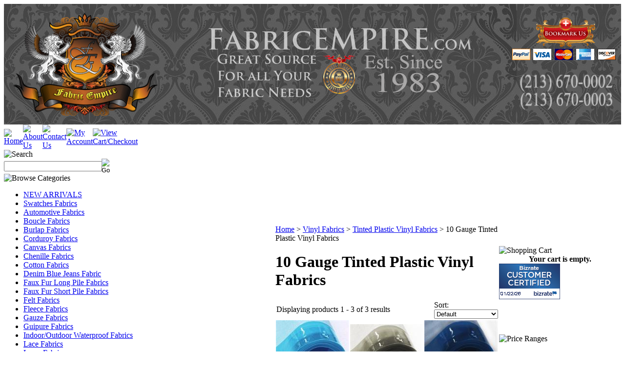

--- FILE ---
content_type: text/html; charset=utf-8
request_url: https://www.fabricempire.com/10-gauge-tinted-plastic-vinyl-fabrics.aspx
body_size: 14655
content:


<!DOCTYPE html PUBLIC "-//W3C//DTD XHTML 1.0 Transitional//EN" "http://www.w3.org/TR/xhtml1/DTD/xhtml1-transitional.dtd">

<html xmlns="http://www.w3.org/1999/xhtml" lang="en">
<head id="ctl00_headTag"><title>
	 Fabric Empire Store -  - 10 Gauge Tinted Plastic Vinyl Fabrics
</title>
    <script type="text/javascript" src="/scripts/jquery-3.5.1.min.js" integrity='sha384-ZvpUoO/+PpLXR1lu4jmpXWu80pZlYUAfxl5NsBMWOEPSjUn/6Z/hRTt8+pR6L4N2' crossorigin='anonymous'></script>
    <script type="text/javascript" src="/scripts/jquery-ui-1.13.0.min.js" integrity='sha384-GH7wmqAxDa43XGS89eXGbziWEki6l/Smy1U+dAI7ZbxlrLsmal+hLlTMqoPIIg1V' crossorigin='anonymous'></script>
    <script type="text/javascript" src="/scripts/json2.js" integrity='sha384-rY3wIRyRmLeQV74T/sN7A3vmSdmaUvjIIzs0Z0cxcwXDHrUumbS3B3u18KlipZ2i' crossorigin='anonymous'></script>
    <script type="text/javascript" src="/scripts/jstorage.js" integrity='sha384-oC7ifurXSiCOGfj0Uy8BEQzbYTql7TzwHA8cE+mQY4skImVU0TX2RYBBKdXDs5cp' crossorigin='anonymous'></script>

    <link type="text/css" rel="stylesheet" href="/custom.css.aspx?theme=88&amp;73306" /><link rel="image_src" href="http://www.fabricempire.com/themes/default-2-1/images/layout/site_logo.gif" /><link rel="stylesheet" type="text/css" href="/scripts/jQueryUiStyles/jquery-ui.min.css" /><meta name="description" content="Fabric Empire is an online fabric store bring you high quality fabrics and services at wholesale discounted prices to our customers. Our customers are fabric distributors, retailers, shops and designers across the country. We have a large selection of fabrics, textiles and materials online that we ship same day.  Our primary fabrics are fake fur fabrics, suede fabrics, fleece fabrics, alligator vinyls, exotic vinyls, ostrich faux leather, out door fabrics, water proof materials, and HD foam." /><meta name="keywords" content="fabric, fabrics, faux fur fabrics, vinyl fabric, fake leather textile, fabric store, spandex material, fur fabrics, fleece fabric, burlap fabric, canvas textile, cotton fabric, long pile fur, short pile fur, linens, polyester, satin, taffeta, wholesale fabrics, los angeles fabric store, upholstery foam, high density foams, velvet fabric, cotton fabrics, leather hides, exotic leathers, sequins materials, and outdoor fabric, high quality fabric, car upholstery, car headliner, automotive headliner, car upholstery, seat replacement, seat cushion for cars, seat fabric, car leather, car vinyl, fabric store near me, car store, car upholstery, best car fabric 2023, waterproof vinyl, foam for cars, leather seat, " /><meta property="og:description" content="Fabric Empire is an online fabric store bring you high quality fabrics and services at wholesale discounted prices to our customers. Our customers are fabric distributors, retailers, shops and designers across the country. We have a large selection of fabrics, textiles and materials online that we ship same day.  Our primary fabrics are fake fur fabrics, suede fabrics, fleece fabrics, alligator vinyls, exotic vinyls, ostrich faux leather, out door fabrics, water proof materials, and HD foam." /><meta property="og:image" content="http://www.fabricempire.com/themes/default-2-1/images/layout/site_logo.gif" /><meta property="og:title" content=" Fabric Empire Store - " /><meta property="og:site_name" content=" Fabric Empire Store - " /><meta property="og:url" content="http://www.fabricempire.com/" /><link rel="canonical" href="https://www.fabricempire.com/10-gauge-tinted-plastic-vinyl-fabrics.aspx" /><link rel="stylesheet" href="/themes/default-2-1/spryassets/SpryMenuBarVertical.css" type="text/css" />
    <script type="text/javascript" src="/scripts/storefront.js" integrity='sha384-wZ3DIKW9ZSoCKqJd55/BNLEcz3mgQhgMwHCw/jwN8k3RG+Hr9bq6e6m10w1YVJqQ' crossorigin='anonymous'></script>
    <script type="text/javascript" src="/scripts/storefront.ie10.js" integrity='sha384-9qRZorpiHcWTyPYogrGSXMS7WL+BQqd4f8L1TM8QShlm70sVe2mrRGcdOVqWssZ2' crossorigin='anonymous'></script>
    <script type="text/javascript" src="/scripts/jquery.producthistory.js" integrity='sha384-mGvZy9PlgY3eQGscCu2QBJCfNYGTuq65xdGE0VNdMv45A6y3R+TxUjF5aIZ+uLx3' crossorigin='anonymous'></script>
    <meta http-equiv="content-type" content="text/html; charset=utf-8" /><meta http-equiv="content-language" content="en-us" /></head>

<body id="ctl00_bodyTag" class="category-page-type 10-gauge-tinted-plastic-vinyl-fabrics-page">

    <form name="aspnetForm" method="post" action="./10-gauge-tinted-plastic-vinyl-fabrics.aspx" onsubmit="javascript:return WebForm_OnSubmit();" id="aspnetForm">
<div>
<input type="hidden" name="__EVENTTARGET" id="__EVENTTARGET" value="" />
<input type="hidden" name="__EVENTARGUMENT" id="__EVENTARGUMENT" value="" />
<input type="hidden" name="__LASTFOCUS" id="__LASTFOCUS" value="" />
<input type="hidden" name="__VIEWSTATE" id="__VIEWSTATE" value="dN1L6HtLs6qNOdMVRm7bM9s+69RIURJdrKMNNNmAsDGESYbHQgOgQ18kz696h67gktOCauDV9Czhjq6GFgS8NclzUwFUM5v6LB8l58fX8ocn+IF8WPfETumbQ/vlx7ijNYvTFMP4HAjZU2p7a/bxlwiC3dYCb6YDJAMSLX3Aimomn6lNRfHuTxHFUS5zbpf0wDQaUbxvr3ASeBXux6sJ3cGrfX6rkNMqmaAEg0Les1Ms3HOsN0Mu/jZWWijjd3oEisgWz3GOHB+gyz1W7U+OZwN2VFxMxJLqYzaO7FhkzzdONrhL8rkfgvkslysofDurl69dgMXhFVIcO4Q1B67FXRnvcuZI4UjvR0np+Jt4nfGLRQSl2h2rKm1rdbk3g/cN62G4xKg6zvaEpWvmJKJv6SxPfcxAEq23tI4/lE9Jx+cskPriVK4efe0Nake2GVUTFZz1ghLWOLigtDpu8jkv4ngna4F04gwmUyLy5La5++sNoa8oh95XRzUFZb3Zm8ZgtEuzZm07WshljAc1WwwlXSyrilrB/8Z8OndsCqkOXMC7Age1oHCHz0aRGIe3pO+EyhYGR+oJio4+KT5hXIprCaxjqPWycZcn0gEvI28SRNE4adcj5eTLoo2bk422vAWFU17ZkULRXOXLIjXue/m5MHucO8awmWwPVYkabQz5RvQ3zQ3HY6PfcreLk2gT8GqHPaK9TiPO7iAFoXZPwS8xUpcylaLW31zIp3Stug0ATrgswr+b4aM8ejZFS0ze4dAWb9ZsmGeiz2p5JV0hX3hNtKCFhDMpqZc1aqMe+YADYHqStC2vpwEut37epuEk6FftiwPr6/Mw/E/rHYWKsK1+0LyPn1I4OoBN+7qdkRusPvbHnQA/Qmz++IMtUqE7QX4KpBvjTBzPjTmJwLGQG/10oIb6zeE2f6KRTurZYadKAV26/VQfEfPMBE0vZ7MNA1L2" />
</div>

<script type="text/javascript">
//<![CDATA[
var theForm = document.forms['aspnetForm'];
if (!theForm) {
    theForm = document.aspnetForm;
}
function __doPostBack(eventTarget, eventArgument) {
    if (!theForm.onsubmit || (theForm.onsubmit() != false)) {
        theForm.__EVENTTARGET.value = eventTarget;
        theForm.__EVENTARGUMENT.value = eventArgument;
        theForm.submit();
    }
}
//]]>
</script>


<script src="/WebResource.axd?d=pynGkmcFUV13He1Qd6_TZAG0REM8qqEBAHCZinHsmTftbBz8ARFqQG4SmTbTGQGNsxByiuhhp7M8BL__qlDclA2&amp;t=638259264720000000" type="text/javascript"></script>


<script src="/WebResource.axd?d=x2nkrMJGXkMELz33nwnakC_B8AyfnhUqi6D9AzGRkOqQ71NrIrffVcNrCAil5TW5P8Y_TKYInJ4--K8dDuRg0XZYm1iq3DxwIhi7WvmWqJs1&amp;t=638259264720000000" type="text/javascript"></script>
<script type="text/javascript">
//<![CDATA[
function WebForm_OnSubmit() {
if (typeof(ValidatorOnSubmit) == "function" && ValidatorOnSubmit() == false) return false;
return true;
}
//]]>
</script>

<div>

	<input type="hidden" name="__VIEWSTATEGENERATOR" id="__VIEWSTATEGENERATOR" value="A4191B32" />
</div>
        

        

        

        <div id="wrapper">
            <table id="ctl00_container" class="page-container" cellspacing="0" cellpadding="0" border="0" style="border-collapse:collapse;">
	<tr id="ctl00_header">
		<td id="ctl00_headerContent" class="page-header"><!--<script src="/js/add_bookmark.js" type="text/javascript">-->
<![CDATA[

//]]>
</script>

<table width="100%" cellspacing="0" cellpadding="0" background="images2/header1.jpg" class="page-header-content">
  
  <tbody>
    
    <tr>
      
      <td valign="middle" align="center" style="width: 19px;">&nbsp;
      </td>
      
      <td width="350" valign="middle" align="center" class="header-logo">&nbsp;
      </td>
      
      <td valign="middle" class="header-logo">
        &nbsp;
      </td>
      
      <td>
        &nbsp;
      </td>
    
    </tr>
    
    <tr>
      
      <td valign="middle" align="center" style="width: 19px;">&nbsp;
      </td>
      
      <td width="350" valign="middle" align="center" class="header-logo"><a href="/" title="Vinyl Fabric, Wholesale fabrics, discount upholstery Fabric - FabricEmpire.com">
          
          <img border="0" align="left" alt="logo" src="https://www.fabricempire.com/images/misc/fempiretsm.png" width="296" height="211" /></a>
      
      </td>
      
      <td valign="middle" class="header-logo">
        
        <p><a href="/" title="Return Home"></a></p>
        
        <p align="center"><a href="http://www.fabricempire.com/">
            
            <img border="0" src="https://www.fabricempire.com/images2/royal5.png" /></a></p>
      
      </td>
      
      <td>
        
        <table width="200" border="0" align="right">
          
          <tbody>
            
            <tr>
              
              <td colspan="6">
                
                <div align="center" id="addBookmarkContainer"><a rel="sidebar" title="FabricEmpire.com - The ultimate source for all your fabric needs." href="http://www.FabricEmpire.com">
                    
                    <img border="0" src="images2/bookmark.png" /></a></div>
                
                <script type="text/javascript">
                //<![CDATA[
                /* <![CDATA[ */ /* * Copyright 2006-2010 Dynamic Site Solutions. * Free use of this script is permitted for non-commercial 

applications, * subject to the requirement that this comment block be kept and not be * altered. The data and executable parts of the script 

may be changed * as needed. Dynamic Site Solutions makes no warranty regarding fitness * of use or correct function of the script. Terms for 

use of this script * in commercial applications may be negotiated; for this, or for other * questions, contact "license-

info@dynamicsitesolutions.com". * * Script by: Dynamic Site Solutions -- http://www.dynamicsitesolutions.com/ * Last Updated: 2010-06-04 */ 

//IE5+/Win, Firefox, Netscape 6+, Opera 7+, Safari, Google Chrome for Windows, // Konqueror 3, IE5/Mac, iCab 3 var isMSIE=/*@cc_on!@*/false; 

// http://dean.edwards.name/weblog/2007/03/sniff/ var isIEmac=false; /*@cc_on @if(@_jscript&&!(@_win32||@_win16)&& (@_jscript_version<5.5)) 

isIEmac=true; @end @*/ var undefined; function isEmpty(s){return ((s=='')||/^\s*$/.test(s));} var addBookmarkObj = { linkText:'Bookmark now', 

title:'FabricEmpire.com - The ultimate source for all your fabric needs.', URL:'http://www.FabricEmpire.com', addTextLink:function(parId){ var 

a=addBookmarkObj.makeLink(parId,1); if(a){ a.appendChild(document.createTextNode(addBookmarkObj.linkText)); return; } var 

cont=addBookmarkObj.getParent(parId); if(!cont) return; var elm=document.createElement('span'); elm.appendChild(document.createTextNode

(addBookmarkObj.findKeys())); cont.appendChild(elm); }, addImageLink:function(parId,imgPath){ if(!imgPath || isEmpty(imgPath)) return; var 

o=addBookmarkObj,a=o.makeLink(parId),img=document.createElement('img'); img.title=img.alt=o.modal?o.linkText:o.findKeys(); img.src=imgPath; 

a.appendChild(img); }, makeLink:function(parId,isText){ var cont=addBookmarkObj.getParent(parId); if(!cont) return null; var 

a=document.createElement('a'); a.href=addBookmarkObj.URL; var s=document.createElement('div').style; var isFx35plus=

((navigator.userAgent.toLowerCase().indexOf('firefox')!=-1) && (s.wordWrap!==undefined) && (s.MozTransform!==undefined)); if(window.external 

&& isMSIE && !isIEmac){ // IE4/Win generates an error when you // execute 'typeof(window.external.AddFavorite)' // In IE7 the page must be 

from a web server, not directly from a local // file system, otherwise, you will get a permission denied error. // Maxthon shows 'typeof

(window.external.AddFavorite)' as 'undefined' // even though it is defined. a.onclick=function(){ // IE/Win try { window.external.AddFavorite

(addBookmarkObj.URL,addBookmarkObj.title); } catch(ex){ var t=addBookmarkObj.findKeys(); alert('After closing this, '+t.charAt(0).toLowerCase

()+t.slice(1)); } return false; } addBookmarkObj.modal=1; } else if(window.opera || isFx35plus){ // Opera 7+, Firefox 3.5+ 

a.title=addBookmarkObj.title,a.rel='sidebar'; addBookmarkObj.modal=1; } else if(isText) { return null; } else { a.onclick=function(){ var 

t=this.firstChild.title; alert('After closing this, '+t.charAt(0).toLowerCase()+t.slice(1)); return false; } } return cont.appendChild(a); }, 

getParent:function(parId){ if(!document.getElementById || !document.createTextNode) return null; parId=((typeof(parId)=='string')&&!isEmpty

(parId)) ?parId:'addBookmarkContainer'; return document.getElementById(parId)||null; }, findKeys:function(){ // user agent sniffing is bad in 

general, but this is one of the times // when it's really necessary var ua=navigator.userAgent.toLowerCase(),isMac=(ua.indexOf('mac')!=-1), 

isWebkit=(ua.indexOf('webkit')!=-1),str=(isMac?'Command/Cmd':'CTRL'); if(window.opera && (!opera.version || (opera.version()<9))) { str+=' + 

T'; // Opera versions before 9 } else if(ua.indexOf('konqueror')!=-1) { str+=' + B'; // Konqueror } else if(window.opera || window.home || 

isWebkit || isMSIE || isMac) { // IE, Firefox, Netscape, Safari, Google Chrome, Opera 9+, iCab, IE5/Mac str+=' + D'; } return ((str)?'Press 

'+str+' to bookmark this page.':str); } } //addBookmarkObj.addTextLink(); /* ]]> */
                //]]>
                </script>
              
              </td>
            
            </tr>
            
            <tr>
              
              <td>
                
                <img width="37" height="23" border="0" alt="" src="images2/PayPal_mark_37x23.gif" />
              
              </td>
              
              <td>
                
                <img width="37" height="23" border="0" alt="" src="images2/logo_ccVisa.gif" />
              
              </td>
              
              <td>
                
                <img width="37" height="23" border="0" alt="" src="images2/logo_ccMC.gif" />
              
              </td>
              
              <td>
                
                <img width="37" height="23" border="0" alt="" src="images2/logo_ccAmex.gif" />
              
              </td>
              
              <td style="width: 5px;">
                
                <img width="37" height="23" border="0" alt="" src="images2/logo_ccDiscover.gif" />
              
              </td>
              
              <td style="width: 2px;">
                &nbsp;
              </td>
            
            </tr>
            
            <tr>
              
              <td>&nbsp; 
              
              </td>
              
              <td>&nbsp; 
              
              </td>
              
              <td>&nbsp; 
              
              </td>
              
              <td>&nbsp; 
              
              </td>
              
              <td style="width: 5px;">&nbsp; 
              
              </td>
              
              <td style="width: 2px;">&nbsp;
              </td>
            
            </tr>
            
            <tr>
              
              <td colspan="6">
                
                <div align="center"><a href="http://www.fabricempire.com/">
                    
                    <img border="0" src="https://www.fabricempire.com/images2/NEW NUMBER.png" width="220" height="77" /></a></div>
              
              </td>
            
            </tr>
          
          </tbody>
        
        </table>
      
      </td>
    
    </tr>
    
    <tr>
      
      <td valign="middle" align="center" style="width: 19px;">&nbsp;
      </td>
      
      <td width="350" valign="middle" align="center" class="header-logo"><br />
        
      
      </td>
      
      <td valign="middle" class="header-logo">
        &nbsp;
      </td>
      
      <td>
        &nbsp;
      </td>
    
    </tr>
  
  </tbody>

</table>

<table cellspacing="0" cellpadding="0" class="topnav">
  
  <tbody>
    
    <tr>
      
      <td style="width: 1%;"><a href="/" title="Return Home">
          
          <img src="/themes/default-2-1-1/images/buttons/top_nav_btn_home.gif" alt="Home" /></a>
      
      </td>
      
      <td style="width: 1%;"><a href="/about-us.aspx" title="About Us">
          
          <img src="/themes/default-2-1-1/images/buttons/top_nav_btn_about.gif" alt="About Us" /></a>
      
      </td>
      
      <td style="width: 1%;"><a href="/contact-us.aspx" title="Contact Us">
          
          <img src="/themes/default-2-1-1/images/buttons/top_nav_btn_contact.gif" alt="Contact Us" /></a>
      
      </td>
      
      <td style="width: 1%;"><a href="/account.aspx" title="My Account">
          
          <img src="/themes/default-2-1-1/images/buttons/top_nav_btn_account.gif" alt="My Account" /></a>
      
      </td>
      
      <td style="width: 1%;"><a href="/cart.aspx" title="View Cart and Checkout">
          
          <img src="/themes/default-2-1-1/images/buttons/top_nav_btn_cart.gif" alt="View Cart/Checkout" /></a>
      
      </td>
      
      <td style="width: 96%; text-align: right;">&nbsp; 
      
      </td>
    
    </tr>
  
  </tbody>

</table>
</td>
	</tr><tr id="ctl00_body" class="page-body">
		<td id="ctl00_bodyContent" class="page-body-content">
                        <div role="main">
                            <table id="ctl00_columns" class="page-body-columns" cellspacing="0" cellpadding="0" border="0" style="border-collapse:collapse;">
			<tr>
				<td id="ctl00_leftColumn" class="page-column-left"><table border="0" cellpadding="0" cellspacing="0" class="module search-module" style="width:100%;">
					<tr>
						<td class="module-header"><img src="/themes/default-2-1/images/layout/mod_head_search_lt.gif" alt="Search" style="border-width:0px;" /></td>
					</tr><tr>
						<td class="module-body">
	<table border="0" cellpadding="0" cellspacing="0" class="mod-body " style="width:100%;">
							<tr>
								<td class="mod-body-tl"></td><td class="mod-body-tp"></td><td class="mod-body-tr"></td>
							</tr><tr>
								<td class="mod-body-lt"></td><td class="mod-body-body">
		<div id="ctl00_ctl03_pnlSearch" onkeypress="javascript:return WebForm_FireDefaultButton(event, &#39;ctl00_ctl03_imbGo&#39;)">
									
			<table cellpadding="0" cellspacing="0" style="margin: 0; padding: 0; border: none; border-collapse: collapse;">
				<tr>
					<td style="padding-right: 7px; width: 100%">
						<input name="ctl00$ctl03$txtSearch" type="text" maxlength="100" id="ctl00_ctl03_txtSearch" class="textbox search-module-text" style="width:100%;" />
					</td>
					<td style="text-align: right;">
						<input type="image" name="ctl00$ctl03$imbGo" id="ctl00_ctl03_imbGo" src="/themes/default-2-1/images/buttons/mod_btn_go.gif" alt="Go" style="border-width:0px;" />
					</td>
				</tr>
			</table>
		
								</div>
		
	</td><td class="mod-body-rt"></td>
							</tr><tr>
								<td class="mod-body-bl"></td><td class="mod-body-bt"></td><td class="mod-body-br"></td>
							</tr>
						</table>
</td>
					</tr>
				</table>


<script src="/scripts/CategoryTree.js"></script>

<table border="0" cellpadding="0" cellspacing="0" class="module category-module" style="width:100%;">
					<tr>
						<td class="module-header"><img src="/themes/default-2-1/images/layout/mod_head_category_lt.gif" alt="Browse Categories" style="border-width:0px;" /></td>
					</tr><tr>
						<td class="module-body">
  <ul class="module-list cat-nav">
    <li data-catId="cat-563" data-catImg-path=""><a href="/new-arrivals.aspx">NEW ARRIVALS</a></li><li data-catId="cat-19" data-catImg-path=""><a href="/swatches-fabric.aspx">Swatches Fabrics</a></li><li data-catId="cat-1656" data-catImg-path=""><a href="/automotive-fabrics.aspx">Automotive Fabrics</a></li><li data-catId="cat-1899" data-catImg-path="/images/categories/IMG_0603.JPG"><a href="/boucle-fabrics.aspx">Boucle Fabrics</a></li><li data-catId="cat-127" data-catImg-path=""><a href="/burlap-fabrics.aspx">Burlap Fabrics</a></li><li data-catId="cat-1930" data-catImg-path=""><a href="/corduroy-2.aspx">Corduroy Fabrics</a></li><li data-catId="cat-573" data-catImg-path=""><a href="/canvas-fabrics.aspx">Canvas Fabrics</a></li><li data-catId="cat-128" data-catImg-path=""><a href="/chenille-fabric.aspx">Chenille Fabrics</a></li><li data-catId="cat-79" data-catImg-path=""><a href="/cotton-fabric.aspx">Cotton Fabrics</a></li><li data-catId="cat-460" data-catImg-path=""><a href="/denim-blue-jeans-fabric.aspx">Denim Blue Jeans Fabric </a></li><li data-catId="cat-31" data-catImg-path=""><a href="/faux-fur-fabric.aspx">Faux Fur Long Pile Fabrics</a></li><li data-catId="cat-110" data-catImg-path=""><a href="/faux-fur-short-fabric.aspx">Faux Fur Short Pile Fabrics</a></li><li data-catId="cat-15" data-catImg-path=""><a href="/felt-fabric.aspx">Felt Fabrics</a></li><li data-catId="cat-73" data-catImg-path=""><a href="/fleece-fabric.aspx">Fleece Fabrics</a></li><li data-catId="cat-736" data-catImg-path=""><a href="/gauze-solid-fabrics.aspx">Gauze Fabrics</a></li><li data-catId="cat-685" data-catImg-path=""><a href="/guipure-fabrics.aspx">Guipure Fabrics</a></li><li data-catId="cat-9" data-catImg-path=""><a href="/indoor-outdoor-fabric.aspx">Indoor/Outdoor Waterproof Fabrics</a></li><li data-catId="cat-635" data-catImg-path="/images/categories/Lace Vortex CATEGORY.jpg"><a href="/lace-fabrics.aspx">Lace Fabrics</a></li><li data-catId="cat-1256" data-catImg-path=""><a href="/lame-fabrics.aspx">Lame Fabrics</a></li><li data-catId="cat-503" data-catImg-path="/images/categories/Z LINEN CATEGORY.jpg"><a href="/linen-fabrics.aspx">Linen Fabrics</a></li><li data-catId="cat-589" data-catImg-path=""><a href="/mesh-fabrics.aspx">Mesh Fabrics</a></li><li data-catId="cat-28" data-catImg-path=""><a href="/minky-fabric.aspx">Minky Fabrics</a></li><li data-catId="cat-322" data-catImg-path="/images/categories/MONGOLIAN LEATHER.jpg"><a href="/mongolian-leather-fur-fabric.aspx">Mongolian Sheep Wool Pelt Leather Fur Fabrics</a></li><li data-catId="cat-1335" data-catImg-path=""><a href="/muslin-fabrics.aspx">Muslin Fabrics</a></li><li data-catId="cat-662" data-catImg-path=""><a href="/organza-fabrics.aspx">Organza Fabrics</a></li><li data-catId="cat-567" data-catImg-path=""><a href="/polyester-fabrics.aspx">Polyester Fabrics</a></li><li data-catId="cat-1750" data-catImg-path=""><a href="/quilted-material.aspx">Quilted Material</a></li><li data-catId="cat-1739" data-catImg-path="/images/categories/category-test-1.jpg"><a href="/reflective.aspx">Reflective Fabrics</a></li><li data-catId="cat-151" data-catImg-path="/images/categories/Satin Fabric-Profile Pix.jpg"><a href="/satin-fabric.aspx">Satin Fabrics</a></li><li data-catId="cat-335" data-catImg-path=""><a href="/sequin-fabric.aspx">Sequin Fabrics</a></li><li data-catId="cat-1639" data-catImg-path=""><a href="/sherpa-fabric.aspx">Sherpa Fabrics</a></li><li data-catId="cat-467" data-catImg-path=""><a href="/spandex-fabrics.aspx">Spandex Fabrics</a></li><li data-catId="cat-17" data-catImg-path=""><a href="/suede-fabric.aspx">Suede Fabrics</a></li><li data-catId="cat-348" data-catImg-path=""><a href="/taffeta-fabric.aspx">Taffeta Fabrics</a></li><li data-catId="cat-21" data-catImg-path="/images/categories/foam category.jpg"><a href="/upholstery-foam-fabric.aspx">Foam</a></li><li data-catId="cat-1645" data-catImg-path="/images/categories/PROSTICK95.jpg"><a href="/--accessories.aspx">Upholstery Accessories</a></li><li data-catId="cat-13" data-catImg-path=""><a href="/velvet-fabric-2.aspx">Velvet Fabrics</a></li><li data-catId="cat-327" data-catImg-path="/images/categories/VELVET SUEDE COW PRINT.JPG"><a href="/velvet-suede-fabric-3.aspx">Velvet Suede Fabrics</a></li><li data-catId="cat-3" data-catImg-path="/images/categories/Splash_category.jpg"><a href="/vinyl-fabric.aspx">Vinyl Fabrics</a></li><li data-catId="cat-1780" data-catImg-path="/images/categories/BOFS_cat.png"><a href="/blow-out-fabrics-2.aspx">BLOW OUT Fabrics</a></li>	  
  </ul>  
</td>
					</tr>
				</table>
<table border="0" cellpadding="0" cellspacing="0" class="module login-module" style="width:100%;">
					<tr>
						<td class="module-header"><img src="/themes/default-2-1/images/layout/mod_head_login_lt.gif" alt="Account Login" style="border-width:0px;" /></td>
					</tr><tr>
						<td class="module-body">

  <table border="0" cellpadding="0" cellspacing="0" class="mod-body " style="width:100%;">
							<tr>
								<td class="mod-body-tl"></td><td class="mod-body-tp"></td><td class="mod-body-tr"></td>
							</tr><tr>
								<td class="mod-body-lt"></td><td class="mod-body-body">
					 
	
		  <div id="ctl00_ctl05_lvDisplay_pnlLogin" onkeypress="javascript:return WebForm_FireDefaultButton(event, &#39;ctl00_ctl05_lvDisplay_imbGo&#39;)">
									
		    <table cellpadding="0" cellspacing="0" style="table-layout:fixed; width:100%">
		      <tr>
						<td>
							<label for="ctl00_ctl05_lvDisplay_txtUsername" id="ctl00_ctl05_lvDisplay_lblUsername" class="label">Email Address:</label>
							<input name="ctl00$ctl05$lvDisplay$txtUsername" type="text" maxlength="255" id="ctl00_ctl05_lvDisplay_txtUsername" class="textbox login-module-user" />
						</td>
		      </tr>
		      <tr>
						<td>
							<label for="ctl00_ctl05_lvDisplay_txtPassword" id="ctl00_ctl05_lvDisplay_lblPassword" class="label">Password:</label>
				
							
									<input name="ctl00$ctl05$lvDisplay$txtPassword" type="password" maxlength="50" id="ctl00_ctl05_lvDisplay_txtPassword" class="textbox login-module-pass" autocomplete="off" />
									<div><input id="ctl00_ctl05_lvDisplay_chkRemember" type="checkbox" name="ctl00$ctl05$lvDisplay$chkRemember" /><label for="ctl00_ctl05_lvDisplay_chkRemember">Remember Me</label></div>
								
						</td>
		      </tr>
		    </table>
				<div style="margin: 10px 0;">
					
				</div>
				
				<div style="text-align:right;margin-top:7px;">
					<input type="image" name="ctl00$ctl05$lvDisplay$imbGo" id="ctl00_ctl05_lvDisplay_imbGo" src="/themes/default-2-1/images/buttons/mod_btn_signin.gif" alt="login" style="border-width:0px;" /><br />
					<a id="ctl00_ctl05_lvDisplay_hypCreate" href="register.aspx">Create an account</a><br />
					<a id="ctl00_ctl05_lvDisplay_hypForgot" href="send-password.aspx">Forgot Password?</a>
				</div>
		  
								</div>
		
  		  
  </td><td class="mod-body-rt"></td>
							</tr><tr>
								<td class="mod-body-bl"></td><td class="mod-body-bt"></td><td class="mod-body-br"></td>
							</tr>
						</table> 

</td>
					</tr>
				</table>
<script type="text/javascript">
var __lc = {};
__lc.license = 1101349;

(function() {
  var lc = document.createElement('script'); lc.type = 'text/javascript'; lc.async = true;
  lc.src = ('https:' == document.location.protocol ? 'https://' : 'http://') + 'cdn.livechatinc.com/tracking.js';
  var s = document.getElementsByTagName('script')[0]; s.parentNode.insertBefore(lc, s);
})();
</script>
</td><td id="ctl00_centerColumn" class="page-column-center"><div id="ctl00_breadcrumb" class="breadcrumb">
					
                                            <span id="ctl00_breadcrumbContent"><span><a href="/">Home</a></span><span>&#160;&gt;&#160;</span><span><a href="/vinyl-fabric.aspx">Vinyl Fabrics</a></span><span>&#160;&gt;&#160;</span><span><a href="/tinted-plastic-vinyl-fabrics.aspx">Tinted Plastic Vinyl Fabrics</a></span><span>&#160;&gt;&#160;</span><span>10 Gauge Tinted Plastic Vinyl Fabrics</span></span>
                                        
				</div>


    <h1>10 Gauge Tinted Plastic Vinyl Fabrics</h1>




<table id="ctl00_pageContent_ctl05_resultsHeader" cellpadding="2" cellspacing="0" style="width:100%" class="product-list-results-header">
					<tr>
						<td id="ctl00_pageContent_ctl05_resultCell" class="product-list-results">Displaying products 1 - 3 of 3 results</td>
						<td id="ctl00_pageContent_ctl05_sortCell" class="product-list-sort" style="width:25%"><label for="ctl00_pageContent_ctl05_sortSelector" id="ctl00_pageContent_ctl05_sortLabel" class="label">Sort:</label> <select name="ctl00$pageContent$ctl05$sortSelector" onchange="javascript:setTimeout(&#39;__doPostBack(\&#39;ctl00$pageContent$ctl05$sortSelector\&#39;,\&#39;\&#39;)&#39;, 0)" id="ctl00_pageContent_ctl05_sortSelector" class="select">
							<option value="Default" selected="selected">
								Default
							</option><option value="Price Low to High">
								Price Low to High
							</option><option value="Price High to Low">
								Price High to Low
							</option><option value="Name (A-Z)">
								Name (A-Z)
							</option><option value="Name (Z-A)">
								Name (Z-A)
							</option><option value="Rating Low to High">
								Rating Low to High
							</option><option value="Rating High to Low">
								Rating High to Low
							</option><option value="Newest">
								Newest
							</option>
						</select></td>
					</tr>
				</table>
				



<table id="ctl00_pageContent_ctl05_productList" class="product-list" cellspacing="0" border="0" style="width:100%;border-collapse:collapse;">
					<tr>
						<td class="product-list-item-container" style="width:33.33333%;">
		<div class="product-list-item" onkeypress="javascript:return WebForm_FireDefaultButton(event, &#39;ctl00_pageContent_ctl05_productList_ctl00_imbAdd&#39;)">
										<a href="/10-gauge-sky-blue-tinted-plastic-vinyl-fabric-54-wide-sold-by-the-yard.aspx">
			  <img class="product-list-img" src="/images/products/thumb/TPLASTIC_skyblue1.jpg" title="" alt="" border="0" />
			</a>
		  
		<div class="product-list-options">
		  <h5><a href="/10-gauge-sky-blue-tinted-plastic-vinyl-fabric-54-wide-sold-by-the-yard.aspx">10 Gauge SKY BLUE Tinted Plastic Vinyl Fabric 54&quot; Wide Sold By The Yard</a></h5>

		  <div class="product-list-price">
						  <div class="product-list-msrp"><span class="product-list-msrp-label">MSRP:</span> <span class="product-list-msrp-value">$21.00</span></div>
									    <div class="product-list-cost"><span class="product-list-cost-label">Price:</span> <span class="product-list-cost-value">$15.49</span></div>
			  					  </div>

		  
		  <div class="product-list-qty">
			<label for="ctl00_pageContent_ctl05_productList_ctl00_txtQuantity" class="label">Quantity:</label> <input name="ctl00$pageContent$ctl05$productList$ctl00$txtQuantity" type="text" value="1" maxlength="10" size="3" id="ctl00_pageContent_ctl05_productList_ctl00_txtQuantity" class="textbox-center" /><span id="ctl00_pageContent_ctl05_productList_ctl00_ctl27" style="color:Red;display:none;"><br />* Whole number only</span>		  </div>

		  <div class="product-list-control">
			<input type="image" name="ctl00$pageContent$ctl05$productList$ctl00$imbAdd" id="ctl00_pageContent_ctl05_productList_ctl00_imbAdd" src="/themes/default-2-1/images/buttons/cart_btn_add.gif" alt="add to cart" onclick="javascript:WebForm_DoPostBackWithOptions(new WebForm_PostBackOptions(&quot;ctl00$pageContent$ctl05$productList$ctl00$imbAdd&quot;, &quot;&quot;, true, &quot;productList33046&quot;, &quot;&quot;, false, false))" style="border-width:0px;" />			<a title="View 10 Gauge SKY BLUE Tinted Plastic Vinyl Fabric 54&quot; Wide Sold By The Yard" href="/10-gauge-sky-blue-tinted-plastic-vinyl-fabric-54-wide-sold-by-the-yard.aspx"><img alt="10 Gauge SKY BLUE Tinted Plastic Vinyl Fabric 54&quot; Wide Sold By The Yard" title="View 10 Gauge SKY BLUE Tinted Plastic Vinyl Fabric 54&quot; Wide Sold By The Yard" src="/themes/default-2-1/images/buttons/cart_btn_view.gif"/></a>
		  </div>

		  <div class="product-list-text">
			10 Gauge Transparent Tinted Plastic Vinyl Fabric
		  </div>

		   

		</div>
						</div>
  </td><td class="product-list-item-container" style="width:33.33333%;">
		<div class="product-list-item" onkeypress="javascript:return WebForm_FireDefaultButton(event, &#39;ctl00_pageContent_ctl05_productList_ctl01_imbAdd&#39;)">
										<a href="/10-gauge-grey-tinted-plastic-vinyl-fabric-54-wide-sold-by-the-yard.aspx">
			  <img class="product-list-img" src="/images/products/thumb/TPLASTIC_gray1.1.jpg" title="" alt="" border="0" />
			</a>
		  
		<div class="product-list-options">
		  <h5><a href="/10-gauge-grey-tinted-plastic-vinyl-fabric-54-wide-sold-by-the-yard.aspx">10 Gauge GREY Tinted Plastic Vinyl Fabric 54&quot; Wide Sold By The Yard</a></h5>

		  <div class="product-list-price">
						  <div class="product-list-msrp"><span class="product-list-msrp-label">MSRP:</span> <span class="product-list-msrp-value">$21.00</span></div>
									    <div class="product-list-cost"><span class="product-list-cost-label">Price:</span> <span class="product-list-cost-value">$15.49</span></div>
			  					  </div>

		  
		  <div class="product-list-qty">
			<label for="ctl00_pageContent_ctl05_productList_ctl01_txtQuantity" class="label">Quantity:</label> <input name="ctl00$pageContent$ctl05$productList$ctl01$txtQuantity" type="text" value="1" maxlength="10" size="3" id="ctl00_pageContent_ctl05_productList_ctl01_txtQuantity" class="textbox-center" /><span id="ctl00_pageContent_ctl05_productList_ctl01_ctl27" style="color:Red;display:none;"><br />* Whole number only</span>		  </div>

		  <div class="product-list-control">
			<input type="image" name="ctl00$pageContent$ctl05$productList$ctl01$imbAdd" id="ctl00_pageContent_ctl05_productList_ctl01_imbAdd" src="/themes/default-2-1/images/buttons/cart_btn_add.gif" alt="add to cart" onclick="javascript:WebForm_DoPostBackWithOptions(new WebForm_PostBackOptions(&quot;ctl00$pageContent$ctl05$productList$ctl01$imbAdd&quot;, &quot;&quot;, true, &quot;productList33047&quot;, &quot;&quot;, false, false))" style="border-width:0px;" />			<a title="View 10 Gauge GREY Tinted Plastic Vinyl Fabric 54&quot; Wide Sold By The Yard" href="/10-gauge-grey-tinted-plastic-vinyl-fabric-54-wide-sold-by-the-yard.aspx"><img alt="10 Gauge GREY Tinted Plastic Vinyl Fabric 54&quot; Wide Sold By The Yard" title="View 10 Gauge GREY Tinted Plastic Vinyl Fabric 54&quot; Wide Sold By The Yard" src="/themes/default-2-1/images/buttons/cart_btn_view.gif"/></a>
		  </div>

		  <div class="product-list-text">
			10 Gauge Transparent Tinted Plastic Vinyl Fabric
		  </div>

		   

		</div>
						</div>
  </td><td class="product-list-item-container" style="width:33.33333%;">
		<div class="product-list-item" onkeypress="javascript:return WebForm_FireDefaultButton(event, &#39;ctl00_pageContent_ctl05_productList_ctl02_imbAdd&#39;)">
										<a href="/10-gauge-navy-blue-tinted-plastic-vinyl-fabric-54-wide-sold-by-the-yard.aspx">
			  <img class="product-list-img" src="/images/products/thumb/TPLASTIC_navy1.jpg" title="" alt="" border="0" />
			</a>
		  
		<div class="product-list-options">
		  <h5><a href="/10-gauge-navy-blue-tinted-plastic-vinyl-fabric-54-wide-sold-by-the-yard.aspx">10 Gauge NAVY BLUE Tinted Plastic Vinyl Fabric 54&quot; Wide Sold By The Yard</a></h5>

		  <div class="product-list-price">
						  <div class="product-list-msrp"><span class="product-list-msrp-label">MSRP:</span> <span class="product-list-msrp-value">$21.00</span></div>
									    <div class="product-list-cost"><span class="product-list-cost-label">Price:</span> <span class="product-list-cost-value">$15.49</span></div>
			  					  </div>

		  
		  <div class="product-list-qty">
			<label for="ctl00_pageContent_ctl05_productList_ctl02_txtQuantity" class="label">Quantity:</label> <input name="ctl00$pageContent$ctl05$productList$ctl02$txtQuantity" type="text" value="1" maxlength="10" size="3" id="ctl00_pageContent_ctl05_productList_ctl02_txtQuantity" class="textbox-center" /><span id="ctl00_pageContent_ctl05_productList_ctl02_ctl27" style="color:Red;display:none;"><br />* Whole number only</span>		  </div>

		  <div class="product-list-control">
			<input type="image" name="ctl00$pageContent$ctl05$productList$ctl02$imbAdd" id="ctl00_pageContent_ctl05_productList_ctl02_imbAdd" src="/themes/default-2-1/images/buttons/cart_btn_add.gif" alt="add to cart" onclick="javascript:WebForm_DoPostBackWithOptions(new WebForm_PostBackOptions(&quot;ctl00$pageContent$ctl05$productList$ctl02$imbAdd&quot;, &quot;&quot;, true, &quot;productList33048&quot;, &quot;&quot;, false, false))" style="border-width:0px;" />			<a title="View 10 Gauge NAVY BLUE Tinted Plastic Vinyl Fabric 54&quot; Wide Sold By The Yard" href="/10-gauge-navy-blue-tinted-plastic-vinyl-fabric-54-wide-sold-by-the-yard.aspx"><img alt="10 Gauge NAVY BLUE Tinted Plastic Vinyl Fabric 54&quot; Wide Sold By The Yard" title="View 10 Gauge NAVY BLUE Tinted Plastic Vinyl Fabric 54&quot; Wide Sold By The Yard" src="/themes/default-2-1/images/buttons/cart_btn_view.gif"/></a>
		  </div>

		  <div class="product-list-text">
			10 Gauge Transparent Tinted Plastic Vinyl Fabric
		  </div>

		   

		</div>
						</div>
  </td><td></td>
					</tr>
				</table>




  
 

</td><td id="ctl00_rightColumn" class="page-column-right"><table border="0" cellpadding="0" cellspacing="0" class="module cart-module" style="width:100%;">
					<tr>
						<td class="module-header"><img src="/themes/default-2-1/images/layout/mod_head_cart_rt.gif" alt="Shopping Cart" style="border-width:0px;" /></td>
					</tr><tr>
						<td class="module-body">
	<table border="0" cellpadding="0" cellspacing="0" class="mod-body cart-module-cart" style="width:100%;">
							<tr>
								<td class="mod-body-tl"></td><td class="mod-body-tp"></td><td class="mod-body-tr"></td>
							</tr><tr>
								<td class="mod-body-lt"></td><td class="mod-body-body">
		
				<div style="text-align: center; font-weight: bold;">
					Your cart is empty.</div>
			
	</td><td class="mod-body-rt"></td>
							</tr><tr>
								<td class="mod-body-bl"></td><td class="mod-body-bt"></td><td class="mod-body-br"></td>
							</tr>
						</table>
	
	
</td>
					</tr>
				</table>
<!-- BEGIN: Bizrate Medal (125x73 pixels) -->
<script src="//medals.bizrate.com/medals/js/286916_medal.js" type="text/javascript"></script>
<div style="position:relative;z-index:1;width:125px;height:73px;">
<a style="bottom:0;right:0;display:block;position:absolute;width:55px;height:23px;z-index:2;text-decoration:none;background:#fff;filter:alpha(opacity=0);opacity: 0;" href="//www.bizrate.com/?rf=sur" title="Bizrate" target="_blank"></a>
<a class="br-button" href="//www.bizrate.com/ratings_guide/merchant_detail__mid--286916.html?rf=sur" title="See Fabric Empire Reviews at Bizrate.com" target="_blank">
<img src="//medals.bizrate.com/medals/dynamic/286916_medal.gif" width="125" height="73" border="0" alt="See Fabric Empire Reviews at Bizrate.com" />
</a>
</div>
<!-- END: Bizrate Medal (125x73 pixels) -->
<br>
<!--
SiteSeal Html Builder Code:
Shows the logo at URL https://seal.networksolutions.com/images/basicrecgreen.gif
Logo type is  ("NETSB")
//-->
<script language="JavaScript" src="https://seal.networksolutions.com/siteseal/javascript/siteseal.js" type="text/javascript"></script>
<script language="JavaScript" type="text/javascript"> SiteSeal("https://seal.networksolutions.com/images/basicrecgreen.gif", "NETSB", "none");</script>


<br>
<br>
<br>
<table border="0" cellpadding="0" cellspacing="0" class="module price-module" style="width:100%;">
					<tr>
						<td class="module-header"><img src="/themes/default-2-1/images/layout/mod_head_price_rt.gif" alt="Price Ranges" style="border-width:0px;" /></td>
					</tr><tr>
						<td class="module-body">
  <ul class="module-list price-nav">
    <li><a href="search.aspx?low=0.00&amp;high=4.99">Under $5.00</a></li><li><a href="search.aspx?low=5.00&amp;high=9.99">$5.00 - $9.99</a></li><li><a href="search.aspx?low=10.00&amp;high=14.99">$10.00 - $14.99</a></li><li><a href="search.aspx?low=15.00&amp;high=19.99">$15.00 - $19.99</a></li><li><a href="search.aspx?low=20.00&amp;high=70.00">$20.00 or more</a></li>
  </ul>
</td>
					</tr>
				</table>
<table border="0" cellpadding="0" cellspacing="0" class="module links-module" style="width:100%;">
					<tr>
						<td class="module-header"><img src="/themes/default-2-1/images/layout/mod_head_links_rt.gif" alt="Links" style="border-width:0px;" /></td>
					</tr><tr>
						<td class="module-body"><br>
  <ul class="module-list links-nav">
	<li><a href="http://www.fabricempire.com/customer-feedback.aspx">Customer Feedback</a></li>  
  </ul>
</td>
					</tr>
				</table>
<p style="width: 250px">
<img src="http://www.fabricempire.com/images/products/detail/mailing logo.jpg" width="249" height="128"></p>

<script type="text/javascript" data-pp-pubid="7ba475be31" data-pp-placementtype="250x250"> (function (d, t) {
"use strict";
var s = d.getElementsByTagName(t)[0], n = d.createElement(t);
n.src = "//paypal.adtag.where.com/merchant.js";
s.parentNode.insertBefore(n, s);
}(document, "script"));
</script>
</td>
			</tr>
		</table>
                        </div>
                    </td>
	</tr><tr id="ctl00_footer" class="page-footer">
		<td id="ctl00_footerContent" class="page-footer-content"><table width="100%" cellspacing="0" cellpadding="0">
  
  
  
  
  
  
  <tbody>
    
    
    
    
    
    
    <tr>
      
      
      
      
      
      
      <td width="14%" valign="middle" class="footer-links">&nbsp; 
      
      
      
      
      
      
      </td>
      
      
      
      
      
      
      <td width="78%" valign="middle" class="footer-links"><a href="/">Home</a> | <a href="/about-us.aspx">About Us</a> | <a href="/contact-us.aspx">Contact Us</a> | <a href="/account.aspx">My Account</a> | <a href="/shipping-policy.aspx">Shipping Policy</a> | <a href="/return-policy.aspx">Return Policy</a> | <a href="/privacy-policy.aspx">Privacy Policy</a> | <a href="/sitemap.aspx">Sitemap</a> | <a href="/help.aspx">Cart Help</a>
      
      
      
      
      
      
      </td>
      
      
      
      
      
      
      <td width="8%" valign="middle" class="footer-links">&nbsp; 
      
      
      
      
      
      
      </td>
    
    
    
    
    
    
    </tr>
    
    
    
    
    
    
    <tr>
      
      
      
      
      
      
      <td class="company-info"><a href="/">
          
          
          
          
          
          
          <img border="0" src="images2/rated.png" /></a>
      
      
      
      
      
      
      </td>
      
      
      
      
      
      
      <td class="company-info"> © 2026  Fabric Empire Store - 
      
      
      
      
      
      No content or images on this site may be used for any purposes without the express authorization of the webmaster.
      </td>
      
      
      
      
      
      
      <td class="company-info"><a href="/">
          
          
          
          
          
          
      
      
      
      
      
      </a><br />
        
      </td>
    
    
    
    
    
    
    </tr>
  
  
  
  
  
  
  </tbody>






</table>

<script type="text/javascript">
adroll_adv_id = "B4TNXTPAYZFC7DRDVCRA4U";
adroll_pix_id = "U6YQGHVNYRGZJEYVF42I7G";
(function () {
var oldonload = window.onload;
window.onload = function(){
   __adroll_loaded=true;
   var scr = document.createElement("script");
   var host = (("https:" == document.location.protocol) ? "https://s.adroll.com" : "http://a.adroll.com");
   scr.setAttribute('async', 'true');
   scr.type = "text/javascript";
   scr.src = host + "/j/roundtrip.js";
   ((document.getElementsByTagName('head') || [null])[0] ||
    document.getElementsByTagName('script')[0].parentNode).appendChild(scr);
   if(oldonload){oldonload()}};
}());
</script>
</td>
	</tr>
</table>
        </div>

        <script type="text/javascript" src="https://ssl.google-analytics.com/ga.js"></script><script type='text/javascript'>
				var pageTracker = _gat._getTracker('UA-20918300-1');
				pageTracker._initData();
				pageTracker._trackPageview();
			</script>

    
<script type="text/javascript">
//<![CDATA[
var Page_Validators =  new Array(document.getElementById("ctl00_pageContent_ctl05_productList_ctl00_ctl27"), document.getElementById("ctl00_pageContent_ctl05_productList_ctl01_ctl27"), document.getElementById("ctl00_pageContent_ctl05_productList_ctl02_ctl27"));
//]]>
</script>

<script type="text/javascript">
//<![CDATA[
var ctl00_pageContent_ctl05_productList_ctl00_ctl27 = document.all ? document.all["ctl00_pageContent_ctl05_productList_ctl00_ctl27"] : document.getElementById("ctl00_pageContent_ctl05_productList_ctl00_ctl27");
ctl00_pageContent_ctl05_productList_ctl00_ctl27.controltovalidate = "ctl00_pageContent_ctl05_productList_ctl00_txtQuantity";
ctl00_pageContent_ctl05_productList_ctl00_ctl27.focusOnError = "t";
ctl00_pageContent_ctl05_productList_ctl00_ctl27.errormessage = "<br />* Whole number only";
ctl00_pageContent_ctl05_productList_ctl00_ctl27.display = "Dynamic";
ctl00_pageContent_ctl05_productList_ctl00_ctl27.validationGroup = "productList33046";
ctl00_pageContent_ctl05_productList_ctl00_ctl27.type = "Integer";
ctl00_pageContent_ctl05_productList_ctl00_ctl27.evaluationfunction = "RangeValidatorEvaluateIsValid";
ctl00_pageContent_ctl05_productList_ctl00_ctl27.maximumvalue = "999999";
ctl00_pageContent_ctl05_productList_ctl00_ctl27.minimumvalue = "1";
var ctl00_pageContent_ctl05_productList_ctl01_ctl27 = document.all ? document.all["ctl00_pageContent_ctl05_productList_ctl01_ctl27"] : document.getElementById("ctl00_pageContent_ctl05_productList_ctl01_ctl27");
ctl00_pageContent_ctl05_productList_ctl01_ctl27.controltovalidate = "ctl00_pageContent_ctl05_productList_ctl01_txtQuantity";
ctl00_pageContent_ctl05_productList_ctl01_ctl27.focusOnError = "t";
ctl00_pageContent_ctl05_productList_ctl01_ctl27.errormessage = "<br />* Whole number only";
ctl00_pageContent_ctl05_productList_ctl01_ctl27.display = "Dynamic";
ctl00_pageContent_ctl05_productList_ctl01_ctl27.validationGroup = "productList33047";
ctl00_pageContent_ctl05_productList_ctl01_ctl27.type = "Integer";
ctl00_pageContent_ctl05_productList_ctl01_ctl27.evaluationfunction = "RangeValidatorEvaluateIsValid";
ctl00_pageContent_ctl05_productList_ctl01_ctl27.maximumvalue = "999999";
ctl00_pageContent_ctl05_productList_ctl01_ctl27.minimumvalue = "1";
var ctl00_pageContent_ctl05_productList_ctl02_ctl27 = document.all ? document.all["ctl00_pageContent_ctl05_productList_ctl02_ctl27"] : document.getElementById("ctl00_pageContent_ctl05_productList_ctl02_ctl27");
ctl00_pageContent_ctl05_productList_ctl02_ctl27.controltovalidate = "ctl00_pageContent_ctl05_productList_ctl02_txtQuantity";
ctl00_pageContent_ctl05_productList_ctl02_ctl27.focusOnError = "t";
ctl00_pageContent_ctl05_productList_ctl02_ctl27.errormessage = "<br />* Whole number only";
ctl00_pageContent_ctl05_productList_ctl02_ctl27.display = "Dynamic";
ctl00_pageContent_ctl05_productList_ctl02_ctl27.validationGroup = "productList33048";
ctl00_pageContent_ctl05_productList_ctl02_ctl27.type = "Integer";
ctl00_pageContent_ctl05_productList_ctl02_ctl27.evaluationfunction = "RangeValidatorEvaluateIsValid";
ctl00_pageContent_ctl05_productList_ctl02_ctl27.maximumvalue = "999999";
ctl00_pageContent_ctl05_productList_ctl02_ctl27.minimumvalue = "1";
//]]>
</script>


<script type="text/javascript">
//<![CDATA[

var Page_ValidationActive = false;
if (typeof(ValidatorOnLoad) == "function") {
    ValidatorOnLoad();
}

function ValidatorOnSubmit() {
    if (Page_ValidationActive) {
        return ValidatorCommonOnSubmit();
    }
    else {
        return true;
    }
}
        //]]>
</script>
</form>

    <script type="text/javascript" src="/scripts/defaultButtons.js" integrity='sha384-5ZmqjTEQUUwIAD4afcuMOcaT73hnTZAqZ8ksDHNW0EuVqgG36Nk3P85EzmMhqoVG' crossorigin='anonymous'></script>
</body>
</html>


--- FILE ---
content_type: application/javascript; charset=UTF-8
request_url: https://api.livechatinc.com/v3.6/customer/action/get_dynamic_configuration?x-region=us-south1&license_id=1101349&client_id=c5e4f61e1a6c3b1521b541bc5c5a2ac5&url=https%3A%2F%2Fwww.fabricempire.com%2F10-gauge-tinted-plastic-vinyl-fabrics.aspx&channel_type=code&jsonp=__qgouzm9h62
body_size: 45
content:
__qgouzm9h62({"organization_id":"873fa977-6231-4cac-a778-ad3d32d630aa","livechat_active":false,"default_widget":"livechat"});